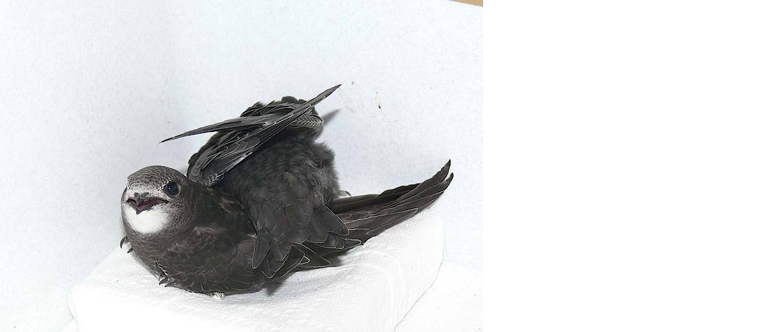

--- FILE ---
content_type: text/html; charset=UTF-8
request_url: https://www.mauersegler.com/index.php?eID=tx_cms_showpic&file=12&md5=c4d35034730edfe734a26707f437d544ab49dcec&parameters%5B0%5D=YTo0OntzOjU6IndpZHRoIjtzOjQ6IjgwMG0iO3M6NjoiaGVpZ2h0IjtzOjQ6IjYw&parameters%5B1%5D=MG0iO3M6NzoiYm9keVRhZyI7czo0MToiPGJvZHkgc3R5bGU9Im1hcmdpbjowOyBi&parameters%5B2%5D=YWNrZ3JvdW5kOiNmZmY7Ij4iO3M6NDoid3JhcCI7czozNzoiPGEgaHJlZj0iamF2&parameters%5B3%5D=YXNjcmlwdDpjbG9zZSgpOyI%2BIHwgPC9hPiI7fQ%3D%3D
body_size: 109
content:
<!DOCTYPE html>
<html>
<head>
	<title>Image</title>
	<meta name="robots" content="noindex,follow" />
</head>
<body style="margin:0; background:#fff;">
	<img src="fileadmin/_processed_/7/e/csm_p1090162_0de2821dc7.jpg" alt="Image" title="Image" width="800" height="600" />
</body>
</html>